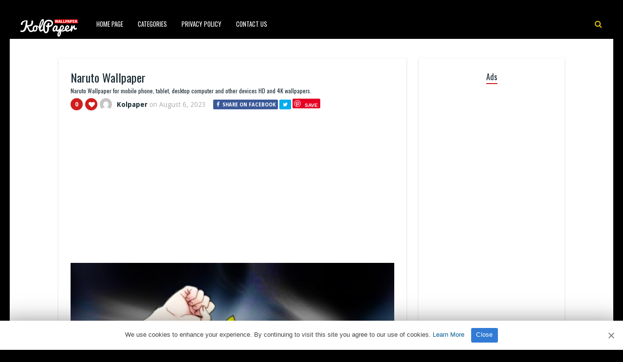

--- FILE ---
content_type: text/html; charset=UTF-8
request_url: https://www.kolpaper.com/172078/naruto-wallpaper-191/
body_size: 10881
content:
<!DOCTYPE HTML><html lang="en-US" prefix="og: https://ogp.me/ns#"><head><meta http-equiv="Content-Type" content="text/html; charset=UTF-8" /><meta name="viewport" content="width=device-width, initial-scale=1"><link rel="shortcut icon" href="https://www.kolpaper.com/favicon.png" /><link rel="apple-touch-icon" sizes="76x76" href="https://www.kolpaper.com/img/favicon-76x76.png"><link rel="apple-touch-icon" sizes="120x120" href="https://www.kolpaper.com/img/favicon-120x120.png"><link rel="apple-touch-icon" sizes="152x152" href="https://www.kolpaper.com/img/favicon-152x152.png"><link rel="apple-touch-icon" sizes="180x180" href="https://www.kolpaper.com/img/favicon-180x180.png"><link rel="icon" type="image/png" href="https://www.kolpaper.com/img/favicon-32x32.png" sizes="32x32"><link rel="icon" type="image/png" href="https://www.kolpaper.com/img/favicon-194x194.png" sizes="194x194"><link rel="icon" type="image/png" href="https://www.kolpaper.com/img/favicon-96x96.png" sizes="96x96"><link rel="icon" type="image/png" href="https://www.kolpaper.com/img/favicon-192x192.png" sizes="192x192"><link rel="icon" type="image/png" href="https://www.kolpaper.com/img/favicon-16x16.png" sizes="16x16"><meta name="msapplication-TileImage" content="https://www.kolpaper.com/img/favicon-32x32.png" /><link rel="manifest" href="/manifest.json"><link media="all" href="https://www.kolpaper.com/wp-content/cache/autoptimize/css/autoptimize_e4635e50f6d4222360b75e6b7efdcbff.css" rel="stylesheet"><title>Naruto Wallpaper - KoLPaPer - Awesome Free HD Wallpapers</title><meta name="description" content="Naruto Wallpaper for mobile phone, tablet, desktop computer and other devices. HD and 4K wallpapers."/><meta name="robots" content="index, follow, max-snippet:-1, max-video-preview:-1, max-image-preview:large"/><link rel="canonical" href="https://www.kolpaper.com/172078/naruto-wallpaper-191/" /><meta property="og:locale" content="en_US" /><meta property="og:type" content="article" /><meta property="og:title" content="Naruto Wallpaper - KoLPaPer - Awesome Free HD Wallpapers" /><meta property="og:description" content="Naruto Wallpaper for mobile phone, tablet, desktop computer and other devices. HD and 4K wallpapers." /><meta property="og:url" content="https://www.kolpaper.com/172078/naruto-wallpaper-191/" /><meta property="og:site_name" content="KoLPaPer - Awesome Free HD Wallpapers" /><meta property="article:tag" content="anime" /><meta property="article:tag" content="Hokage" /><meta property="article:tag" content="Japanese" /><meta property="article:tag" content="Manga Series" /><meta property="article:tag" content="Masashi Kishimoto" /><meta property="article:tag" content="Naruto" /><meta property="article:section" content="Others" /><meta property="og:image" content="https://www.kolpaper.com/wp-content/uploads/2023/08/naruto-wallpaper-kolpaper-7.jpg" /><meta property="og:image:secure_url" content="https://www.kolpaper.com/wp-content/uploads/2023/08/naruto-wallpaper-kolpaper-7.jpg" /><meta property="og:image:width" content="1080" /><meta property="og:image:height" content="1920" /><meta property="og:image:alt" content="Naruto Wallpaper" /><meta property="og:image:type" content="image/jpeg" /><meta property="article:published_time" content="2023-08-06T20:01:33+00:00" /><meta name="twitter:card" content="summary_large_image" /><meta name="twitter:title" content="Naruto Wallpaper - KoLPaPer - Awesome Free HD Wallpapers" /><meta name="twitter:description" content="Naruto Wallpaper for mobile phone, tablet, desktop computer and other devices. HD and 4K wallpapers." /><meta name="twitter:image" content="https://www.kolpaper.com/wp-content/uploads/2023/08/naruto-wallpaper-kolpaper-7.jpg" /><meta name="twitter:label1" content="Written by" /><meta name="twitter:data1" content="Kolpaper" /><meta name="twitter:label2" content="Time to read" /><meta name="twitter:data2" content="Less than a minute" /> <script type="application/ld+json" class="rank-math-schema">{"@context":"https://schema.org","@graph":[{"@type":["Person","Organization"],"@id":"https://www.kolpaper.com/#person","name":"Kolpaper Wallpaper","logo":{"@type":"ImageObject","@id":"https://www.kolpaper.com/#logo","url":"https://www.kolpaper.com/wp-content/uploads/2019/11/kolpaper.jpg","contentUrl":"https://www.kolpaper.com/wp-content/uploads/2019/11/kolpaper.jpg","caption":"Kolpaper Wallpaper","inLanguage":"en-US"},"image":{"@type":"ImageObject","@id":"https://www.kolpaper.com/#logo","url":"https://www.kolpaper.com/wp-content/uploads/2019/11/kolpaper.jpg","contentUrl":"https://www.kolpaper.com/wp-content/uploads/2019/11/kolpaper.jpg","caption":"Kolpaper Wallpaper","inLanguage":"en-US"}},{"@type":"WebSite","@id":"https://www.kolpaper.com/#website","url":"https://www.kolpaper.com","name":"Kolpaper Wallpaper","publisher":{"@id":"https://www.kolpaper.com/#person"},"inLanguage":"en-US"},{"@type":"ImageObject","@id":"https://www.kolpaper.com/wp-content/uploads/2023/08/naruto-wallpaper-kolpaper-7.jpg","url":"https://www.kolpaper.com/wp-content/uploads/2023/08/naruto-wallpaper-kolpaper-7.jpg","width":"1080","height":"1920","inLanguage":"en-US"},{"@type":"BreadcrumbList","@id":"https://www.kolpaper.com/172078/naruto-wallpaper-191/#breadcrumb","itemListElement":[{"@type":"ListItem","position":"1","item":{"@id":"https://www.kolpaper.com","name":"Home"}},{"@type":"ListItem","position":"2","item":{"@id":"https://www.kolpaper.com/category/others/","name":"Others"}},{"@type":"ListItem","position":"3","item":{"@id":"https://www.kolpaper.com/172078/naruto-wallpaper-191/","name":"Naruto Wallpaper"}}]},{"@type":"WebPage","@id":"https://www.kolpaper.com/172078/naruto-wallpaper-191/#webpage","url":"https://www.kolpaper.com/172078/naruto-wallpaper-191/","name":"Naruto Wallpaper - KoLPaPer - Awesome Free HD Wallpapers","datePublished":"2023-08-06T20:01:33+00:00","dateModified":"2023-08-06T20:01:33+00:00","isPartOf":{"@id":"https://www.kolpaper.com/#website"},"primaryImageOfPage":{"@id":"https://www.kolpaper.com/wp-content/uploads/2023/08/naruto-wallpaper-kolpaper-7.jpg"},"inLanguage":"en-US","breadcrumb":{"@id":"https://www.kolpaper.com/172078/naruto-wallpaper-191/#breadcrumb"}},{"@type":"Person","@id":"https://www.kolpaper.com/172078/naruto-wallpaper-191/#author","name":"Kolpaper","description":"4Kk and Full HD (High Quality) resolution images compatible with tablets, desktops and mobile phones added by Kolpaper.","image":{"@type":"ImageObject","@id":"https://secure.gravatar.com/avatar/5be1846c7c3f13aac7aa2d3cbd008d8a120a63acc95f3fdd789823a492e00899?s=96&amp;d=mm&amp;r=g","url":"https://secure.gravatar.com/avatar/5be1846c7c3f13aac7aa2d3cbd008d8a120a63acc95f3fdd789823a492e00899?s=96&amp;d=mm&amp;r=g","caption":"Kolpaper","inLanguage":"en-US"}},{"@type":"BlogPosting","headline":"Naruto Wallpaper - KoLPaPer - Awesome Free HD Wallpapers","datePublished":"2023-08-06T20:01:33+00:00","dateModified":"2023-08-06T20:01:33+00:00","articleSection":"Others","author":{"@id":"https://www.kolpaper.com/172078/naruto-wallpaper-191/#author","name":"Kolpaper"},"publisher":{"@id":"https://www.kolpaper.com/#person"},"description":"Naruto Wallpaper for mobile phone, tablet, desktop computer and other devices. HD and 4K wallpapers.","name":"Naruto Wallpaper - KoLPaPer - Awesome Free HD Wallpapers","@id":"https://www.kolpaper.com/172078/naruto-wallpaper-191/#richSnippet","isPartOf":{"@id":"https://www.kolpaper.com/172078/naruto-wallpaper-191/#webpage"},"image":{"@id":"https://www.kolpaper.com/wp-content/uploads/2023/08/naruto-wallpaper-kolpaper-7.jpg"},"inLanguage":"en-US","mainEntityOfPage":{"@id":"https://www.kolpaper.com/172078/naruto-wallpaper-191/#webpage"}}]}</script> <link rel='dns-prefetch' href='//fonts.googleapis.com' /><link rel="alternate" type="application/rss+xml" title="KoLPaPer - Awesome Free HD Wallpapers &raquo; Feed" href="https://www.kolpaper.com/feed/" /><link rel="alternate" type="application/rss+xml" title="KoLPaPer - Awesome Free HD Wallpapers &raquo; Comments Feed" href="https://www.kolpaper.com/comments/feed/" /><link rel="alternate" type="application/rss+xml" title="KoLPaPer - Awesome Free HD Wallpapers &raquo; Naruto Wallpaper Comments Feed" href="https://www.kolpaper.com/172078/naruto-wallpaper-191/feed/" /><link rel="alternate" title="oEmbed (JSON)" type="application/json+oembed" href="https://www.kolpaper.com/wp-json/oembed/1.0/embed?url=https%3A%2F%2Fwww.kolpaper.com%2F172078%2Fnaruto-wallpaper-191%2F" /><link rel="alternate" title="oEmbed (XML)" type="text/xml+oembed" href="https://www.kolpaper.com/wp-json/oembed/1.0/embed?url=https%3A%2F%2Fwww.kolpaper.com%2F172078%2Fnaruto-wallpaper-191%2F&#038;format=xml" /><style id='wp-img-auto-sizes-contain-inline-css' type='text/css'>img:is([sizes=auto i],[sizes^="auto," i]){contain-intrinsic-size:3000px 1500px}</style><style id='classic-theme-styles-inline-css' type='text/css'>/*! This file is auto-generated */
.wp-block-button__link{color:#fff;background-color:#32373c;border-radius:9999px;box-shadow:none;text-decoration:none;padding:calc(.667em + 2px) calc(1.333em + 2px);font-size:1.125em}.wp-block-file__button{background:#32373c;color:#fff;text-decoration:none}</style><link rel='stylesheet' id='paintable_wp_fonts-css' href='//fonts.googleapis.com/css?family=Droid+Sans%3A400%2C700%7COswald%3A400%2C700&#038;display=swap&#038;ver=1.0.0' type='text/css' media='all' /> <script type="text/javascript" src="https://www.kolpaper.com/wp-includes/js/jquery/jquery.min.js" id="jquery-core-js"></script> <script type="text/javascript" id="thumbs_rating_scripts-js-extra">var thumbs_rating_ajax={"ajax_url":"https://www.kolpaper.com/wp-admin/admin-ajax.php","nonce":"f52ba343de"};</script> <link rel="https://api.w.org/" href="https://www.kolpaper.com/wp-json/" /><link rel="alternate" title="JSON" type="application/json" href="https://www.kolpaper.com/wp-json/wp/v2/posts/172078" /><link rel="EditURI" type="application/rsd+xml" title="RSD" href="https://www.kolpaper.com/xmlrpc.php?rsd" /><meta name="generator" content="WordPress 6.9" /><link rel='shortlink' href='https://www.kolpaper.com/?p=172078' /><style type="text/css">html body,.logo,#searchform2 .buttonicon,#searchform2 #s,.md-content,button.md-close,.jquerycssmenu,.jquerycssmenu ul li ul,.top-social,.my-paginated-posts p a,footer,.wrap-footer,.snip1252 a:after{background-color:#000 !important}#back-top span{background-color:#d01d1d !important}a:hover,.jquerycssmenu ul li a:hover,.top-social li a:hover,#anthemes-404 h2{color:#d01d1d !important}.widget-title h3{border-bottom:2px solid #d01d1d !important}.custom-dropdown--white:before,a.btn-download{background-color:#e0bf0a !important}.jquerycssmenu ul li.current_page_item>a,.jquerycssmenu ul li.current-menu-ancestor>a,.jquerycssmenu ul li.current-menu-item>a,.jquerycssmenu ul li.current-menu-parent>a,ul.top-social li.search,.wrap-footer p a{color:#e0bf0a !important}.entry p a{color:#d01d1d !important}.entry p a{border-color:#d01d1d !important}</style> <script data-ad-client="ca-pub-6472220964894916" async src="https://pagead2.googlesyndication.com/pagead/js/adsbygoogle.js"></script>  <script type='text/javascript' src='//breedsmuteexams.com/4d/fc/4f/4dfc4f846773c67a7d9cb825efb6307c.js'></script> </head><body class="wp-singular post-template-default single single-post postid-172078 single-format-standard wp-theme-paintable-wp"><header><div class="main-menu"> <a href="https://www.kolpaper.com/"><img class="logo" src="https://www.kolpaper.com/wp-content/uploads/2019/11/logo.png" alt="KoLPaPer &#8211; Awesome Free HD Wallpapers" /></a><nav id="myjquerymenu" class="jquerycssmenu"><ul><li id="menu-item-17" class="menu-item menu-item-type-custom menu-item-object-custom menu-item-home menu-item-17"><a href="https://www.kolpaper.com/">Home Page</a></li><li id="menu-item-25" class="menu-item menu-item-type-custom menu-item-object-custom menu-item-has-children menu-item-25"><a href="#">Categories</a><ul class="sub-menu"><li id="menu-item-44" class="menu-item menu-item-type-taxonomy menu-item-object-category menu-item-44"><a href="https://www.kolpaper.com/category/3d/">3D</a></li><li id="menu-item-45" class="menu-item menu-item-type-taxonomy menu-item-object-category menu-item-45"><a href="https://www.kolpaper.com/category/abstract/">Abstract</a></li><li id="menu-item-46" class="menu-item menu-item-type-taxonomy menu-item-object-category menu-item-46"><a href="https://www.kolpaper.com/category/animals/">Animals</a></li><li id="menu-item-47" class="menu-item menu-item-type-taxonomy menu-item-object-category menu-item-47"><a href="https://www.kolpaper.com/category/anime/">Anime</a></li><li id="menu-item-48" class="menu-item menu-item-type-taxonomy menu-item-object-category menu-item-48"><a href="https://www.kolpaper.com/category/art/">Art</a></li><li id="menu-item-49" class="menu-item menu-item-type-taxonomy menu-item-object-category menu-item-49"><a href="https://www.kolpaper.com/category/cars/">Cars</a></li><li id="menu-item-50" class="menu-item menu-item-type-taxonomy menu-item-object-category menu-item-50"><a href="https://www.kolpaper.com/category/city/">City</a></li><li id="menu-item-51" class="menu-item menu-item-type-taxonomy menu-item-object-category menu-item-51"><a href="https://www.kolpaper.com/category/dark/">Dark</a></li><li id="menu-item-52" class="menu-item menu-item-type-taxonomy menu-item-object-category menu-item-52"><a href="https://www.kolpaper.com/category/fantasy/">Fantasy</a></li><li id="menu-item-54" class="menu-item menu-item-type-taxonomy menu-item-object-category menu-item-54"><a href="https://www.kolpaper.com/category/flowers/">Flowers</a></li><li id="menu-item-55" class="menu-item menu-item-type-taxonomy menu-item-object-category menu-item-55"><a href="https://www.kolpaper.com/category/food/">Food</a></li><li id="menu-item-56" class="menu-item menu-item-type-taxonomy menu-item-object-category menu-item-56"><a href="https://www.kolpaper.com/category/games/">Games</a></li><li id="menu-item-57" class="menu-item menu-item-type-taxonomy menu-item-object-category menu-item-57"><a href="https://www.kolpaper.com/category/holidays/">Holidays</a></li><li id="menu-item-58" class="menu-item menu-item-type-taxonomy menu-item-object-category menu-item-58"><a href="https://www.kolpaper.com/category/love/">Love</a></li><li id="menu-item-62" class="menu-item menu-item-type-taxonomy menu-item-object-category menu-item-62"><a href="https://www.kolpaper.com/category/movies/">Movies</a></li><li id="menu-item-63" class="menu-item menu-item-type-taxonomy menu-item-object-category menu-item-63"><a href="https://www.kolpaper.com/category/music/">Music</a></li><li id="menu-item-64" class="menu-item menu-item-type-taxonomy menu-item-object-category menu-item-64"><a href="https://www.kolpaper.com/category/nature/">Nature</a></li><li id="menu-item-66" class="menu-item menu-item-type-taxonomy menu-item-object-category current-post-ancestor current-menu-parent current-post-parent menu-item-66"><a href="https://www.kolpaper.com/category/others/">Others</a></li><li id="menu-item-67" class="menu-item menu-item-type-taxonomy menu-item-object-category menu-item-67"><a href="https://www.kolpaper.com/category/space/">Space</a></li><li id="menu-item-68" class="menu-item menu-item-type-taxonomy menu-item-object-category menu-item-68"><a href="https://www.kolpaper.com/category/sport/">Sport</a></li><li id="menu-item-69" class="menu-item menu-item-type-taxonomy menu-item-object-category menu-item-69"><a href="https://www.kolpaper.com/category/technologies/">Technologies</a></li><li id="menu-item-70" class="menu-item menu-item-type-taxonomy menu-item-object-category menu-item-70"><a href="https://www.kolpaper.com/category/textures/">Textures</a></li><li id="menu-item-71" class="menu-item menu-item-type-taxonomy menu-item-object-category menu-item-71"><a href="https://www.kolpaper.com/category/tv-series/">TV Series</a></li></ul></li><li id="menu-item-587" class="menu-item menu-item-type-post_type menu-item-object-page menu-item-privacy-policy menu-item-587"><a rel="privacy-policy" href="https://www.kolpaper.com/privacy-policy/">Privacy Policy</a></li><li id="menu-item-32" class="menu-item menu-item-type-post_type menu-item-object-page menu-item-32"><a href="https://www.kolpaper.com/contact-us/">Contact Us</a></li></ul></nav><ul class="top-social"><li class="md-trigger search" data-modal="modal-7"><i class="fa fa-search"></i></li></ul></div></header><div class="md-modal md-effect-7" id="modal-7"><div class="md-content"><div> <button class="md-close"><i class="fa fa-times"></i></button><form id="searchform2" class="header-search" method="get" action="https://www.kolpaper.com/"> <input placeholder="Search ..." type="text" name="s" id="s" /> <input type="submit" value="Search" class="buttonicon" /></form><div class="clear"></div></div></div></div><div class="wrap-container-full"><div class="wrap-fullwidth"><div class="single-content"><article><div class="post post-172078 type-post status-publish format-standard has-post-thumbnail hentry category-others tag-anime tag-hokage tag-japanese tag-manga-series tag-masashi-kishimoto tag-naruto" id="post-172078"><section class="article-top"><h1 class="article-title entry-title">Naruto Wallpaper</h1><h2 class="article-desc">Naruto Wallpaper for mobile phone, tablet, desktop computer and other devices HD and 4K wallpapers.</h2><div class="meta-and-buttons"><div  class="thumbs-rating-container" id="thumbs-rating-0" data-content-id="0"><div class="circle-nr">0</div><div class="circle-like"><span class="thumbs-rating-up" onclick="thumbs_rating_vote(0, 1);"><i class="fa fa-heart fa-spin-hover"></i></span></div> <span class="thumbs-rating-already-voted" data-text="You already voted!"></span></div><ul class="meta-entry-top"><li><a href="https://www.kolpaper.com/author/image/"><img alt='' src='https://secure.gravatar.com/avatar/5be1846c7c3f13aac7aa2d3cbd008d8a120a63acc95f3fdd789823a492e00899?s=25&#038;d=mm&#038;r=g' srcset='https://secure.gravatar.com/avatar/5be1846c7c3f13aac7aa2d3cbd008d8a120a63acc95f3fdd789823a492e00899?s=50&#038;d=mm&#038;r=g 2x' class='avatar avatar-25 photo' height='25' width='25' decoding='async'/></a><li class="vcard author"><span class="fn"><a href="https://www.kolpaper.com/author/image/" title="Posts by Kolpaper" rel="author">Kolpaper</a></span> on <span class="updated">August 6, 2023</span></li><li><ul class="single-share"><li><a class="fbbutton" target="_blank" href="https://www.facebook.com/sharer/sharer.php?u=https://www.kolpaper.com/172078/naruto-wallpaper-191/" onClick="javascript:window.open(this.href, '', 'menubar=no,toolbar=no,resizable=yes,scrollbars=yes,height=400,width=700');return false;"><i class="fa fa-facebook" aria-hidden="true"></i> <span>Share on Facebook</span></a></li><li><a class="twbutton" target="_blank" href="https://twitter.com/intent/tweet?text=Naruto Wallpaper%20-%20https://www.kolpaper.com/172078/naruto-wallpaper-191/" onClick="javascript:window.open(this.href, '', 'menubar=no,toolbar=no,resizable=yes,scrollbars=yes,height=400,width=700');return false;"><i class="fa fa-twitter"></i></a></li><li><a class="pinbutton" target="_blank" href="https://pinterest.com/pin/create/button/?url=https://www.kolpaper.com/172078/naruto-wallpaper-191/&amp;media=https://www.kolpaper.com/wp-content/uploads/2023/08/naruto-wallpaper-kolpaper-7.jpg&amp;description=Naruto Wallpaper" onClick="javascript:window.open(this.href, '', 'menubar=no,toolbar=no,resizable=yes,scrollbars=yes,height=400,width=700');return false;"><i class="fa fa-pinterest"></i></a></li><li><a class="googlebutton" target="_blank" href="https://plus.google.com/share?url=https://www.kolpaper.com/172078/naruto-wallpaper-191/" onClick="javascript:window.open(this.href, '', 'menubar=no,toolbar=no,resizable=yes,scrollbars=yes,height=400,width=700');return false;"><i class="fa fa-google-plus" aria-hidden="true"></i></a></li></ul></li></ul><div class="clear"></div></div><div style="margin-top: 50px;text-align:center;margin-bottom:10px"> <ins class="adsbygoogle"
style="display:block; text-align:center;"
data-ad-layout="in-article"
data-ad-format="fluid"
data-ad-client="ca-pub-6472220964894916"
data-ad-slot="1913161674"></ins> <script>(adsbygoogle=window.adsbygoogle||[]).push({});</script> </div><center><img width="1080" height="1920" src="https://www.kolpaper.com/wp-content/uploads/2023/08/naruto-wallpaper-kolpaper-7.jpg" class="attachment-full size-full wp-post-image" alt="Naruto Wallpaper 1" decoding="async" fetchpriority="high" srcset="https://www.kolpaper.com/wp-content/uploads/2023/08/naruto-wallpaper-kolpaper-7.jpg 1080w, https://www.kolpaper.com/wp-content/uploads/2023/08/naruto-wallpaper-kolpaper-7-200x356.jpg 200w" sizes="(max-width: 1080px) 100vw, 1080px" title="Naruto Wallpaper 1"></center><div class="clear spadding-b"></div><section class="download-button"><h2>Free, full hd and high quality wallpapers and backgrounds.<h2><h3>To download the best wallpapers and backgrounds for your all devices.</h3><div class="select" id="select"> <select id="phoneselect" name="phonecoose"><option value="0">Choose Your Phone</option><option value="Android">Android</option><option value="iphone">iPhone</option> </select></div> <script>document.getElementById('phoneselect').addEventListener('change',function(){var style=this.value!=0?'block':'none';document.getElementById('downstart').style.display=style;var style=this.value==0?'block':'none';document.getElementById('select').style.display=style;var downloadButton=document.getElementById('downcd');var counter=5;var newElement=document.createElement("div");newElement.innerHTML="<p>Loading <b>5</b> seconds.</p>";var id;downloadButton.parentNode.replaceChild(newElement,downloadButton);id=setInterval(function(){counter--;if(counter<0){newElement.parentNode.replaceChild(downloadButton,newElement);clearInterval(id);}else{newElement.innerHTML="<p>Loading <b>"+counter.toString()+"</b> seconds.</p>";}},1000);});</script> <div id="downstart"><a href="https://www.kolpaper.com/wp-content/uploads/2023/08/naruto-wallpaper-kolpaper-7.jpg" class="btn-download" id="downcd" download>Download Image</a></div> <ins class="adsbygoogle"
style="display:block"
data-ad-client="ca-pub-6472220964894916"
data-ad-slot="3862997236"
data-ad-format="auto"
data-full-width-responsive="true"></ins> <script>(adsbygoogle=window.adsbygoogle||[]).push({});</script> </section></section><section class="article-middle"><div class="entry"><h2><strong>Naruto</strong></h2><p>Naruto is a Japanese manga series written and illustrated by Masashi Kishimoto.</p><p><a title="Naruto" href="https://en.wikipedia.org/wiki/Naruto" target="_blank" rel="noopener">https://en.wikipedia.org/wiki/Naruto</a></p><div class="clear"></div><div class="tags-cats"><div class="ct-size"><i class="fa fa-camera" aria-hidden="true"></i><a href="https://www.kolpaper.com/category/others/" rel="category tag">Others</a></div><div class="clear"></div><div class="ct-size"><i class="fa fa-tags" aria-hidden="true"></i><a href="https://www.kolpaper.com/tag/anime/" rel="tag">anime</a><i class="fa fa-tags" aria-hidden="true"></i><a href="https://www.kolpaper.com/tag/hokage/" rel="tag">Hokage</a><i class="fa fa-tags" aria-hidden="true"></i><a href="https://www.kolpaper.com/tag/japanese/" rel="tag">Japanese</a><i class="fa fa-tags" aria-hidden="true"></i><a href="https://www.kolpaper.com/tag/manga-series/" rel="tag">Manga Series</a><i class="fa fa-tags" aria-hidden="true"></i><a href="https://www.kolpaper.com/tag/masashi-kishimoto/" rel="tag">Masashi Kishimoto</a><i class="fa fa-tags" aria-hidden="true"></i><a href="https://www.kolpaper.com/tag/naruto/" rel="tag">Naruto</a></div><div class="clear"></div></div></div><div class="clear"></div></section></div></article><section class="middle-related"><hr><ul id="infinite-articles" class="modern-grid js-masonry"><li class="ms-item post-192849 post type-post status-publish format-standard has-post-thumbnail hentry category-others tag-bo-nix tag-broncos tag-denver-broncos tag-nfl" id="post-192849"><figure id="zoomIn" class="snip1252 column"> <img width="200" height="356" src="https://www.kolpaper.com/wp-content/uploads/2026/01/Bo-Nix-Wallpaper-14-200x356.jpg" class="attachment-paintable_wp_thumbnail-blog-grid size-paintable_wp_thumbnail-blog-grid wp-post-image" alt="Bo Nix Wallpaper 2" title="Bo Nix Wallpaper 2" decoding="async" loading="lazy" srcset="https://www.kolpaper.com/wp-content/uploads/2026/01/Bo-Nix-Wallpaper-14-200x356.jpg 200w, https://www.kolpaper.com/wp-content/uploads/2026/01/Bo-Nix-Wallpaper-14-169x300.jpg 169w, https://www.kolpaper.com/wp-content/uploads/2026/01/Bo-Nix-Wallpaper-14-576x1024.jpg 576w, https://www.kolpaper.com/wp-content/uploads/2026/01/Bo-Nix-Wallpaper-14-768x1365.jpg 768w, https://www.kolpaper.com/wp-content/uploads/2026/01/Bo-Nix-Wallpaper-14-864x1536.jpg 864w, https://www.kolpaper.com/wp-content/uploads/2026/01/Bo-Nix-Wallpaper-14-715x1271.jpg 715w, https://www.kolpaper.com/wp-content/uploads/2026/01/Bo-Nix-Wallpaper-14.jpg 1080w" sizes="auto, (max-width: 200px) 100vw, 200px"> <a href="https://www.kolpaper.com/192849/bo-nix-wallpaper-14/"></a><div class="row"><div  class="thumbs-rating-container" id="thumbs-rating-0" data-content-id="0"><div class="circle-nr">0</div><div class="circle-like"><span class="thumbs-rating-up" onclick="thumbs_rating_vote(0, 1);"><i class="fa fa-heart fa-spin-hover"></i></span></div> <span class="thumbs-rating-already-voted" data-text="You already voted!"></span></div></div></figure><div class="modern-grid-content"><h2><a href="https://www.kolpaper.com/192849/bo-nix-wallpaper-14/">Bo Nix Wallpaper</a></h2><div class="time-ago"><span>2 days </span> ago</div><div class="clear"></div></div></li><li class="ms-item post-192848 post type-post status-publish format-standard has-post-thumbnail hentry category-others tag-bo-nix tag-broncos tag-denver-broncos tag-nfl" id="post-192848"><figure id="zoomIn" class="snip1252 column"> <img width="200" height="356" src="https://www.kolpaper.com/wp-content/uploads/2026/01/Bo-Nix-Wallpaper-13-200x356.jpg" class="attachment-paintable_wp_thumbnail-blog-grid size-paintable_wp_thumbnail-blog-grid wp-post-image" alt="Bo Nix Wallpaper 3" title="Bo Nix Wallpaper 3" decoding="async" loading="lazy" srcset="https://www.kolpaper.com/wp-content/uploads/2026/01/Bo-Nix-Wallpaper-13-200x356.jpg 200w, https://www.kolpaper.com/wp-content/uploads/2026/01/Bo-Nix-Wallpaper-13-169x300.jpg 169w, https://www.kolpaper.com/wp-content/uploads/2026/01/Bo-Nix-Wallpaper-13-576x1024.jpg 576w, https://www.kolpaper.com/wp-content/uploads/2026/01/Bo-Nix-Wallpaper-13-768x1365.jpg 768w, https://www.kolpaper.com/wp-content/uploads/2026/01/Bo-Nix-Wallpaper-13-864x1536.jpg 864w, https://www.kolpaper.com/wp-content/uploads/2026/01/Bo-Nix-Wallpaper-13-715x1271.jpg 715w, https://www.kolpaper.com/wp-content/uploads/2026/01/Bo-Nix-Wallpaper-13.jpg 1080w" sizes="auto, (max-width: 200px) 100vw, 200px"> <a href="https://www.kolpaper.com/192848/bo-nix-wallpaper-13/"></a><div class="row"><div  class="thumbs-rating-container" id="thumbs-rating-0" data-content-id="0"><div class="circle-nr">0</div><div class="circle-like"><span class="thumbs-rating-up" onclick="thumbs_rating_vote(0, 1);"><i class="fa fa-heart fa-spin-hover"></i></span></div> <span class="thumbs-rating-already-voted" data-text="You already voted!"></span></div></div></figure><div class="modern-grid-content"><h2><a href="https://www.kolpaper.com/192848/bo-nix-wallpaper-13/">Bo Nix Wallpaper</a></h2><div class="time-ago"><span>2 days </span> ago</div><div class="clear"></div></div></li><li class="ms-item post-192847 post type-post status-publish format-standard has-post-thumbnail hentry category-others tag-bo-nix tag-broncos tag-denver-broncos tag-nfl" id="post-192847"><figure id="zoomIn" class="snip1252 column"> <img width="200" height="433" src="https://www.kolpaper.com/wp-content/uploads/2026/01/Bo-Nix-Wallpaper-12-200x433.jpg" class="attachment-paintable_wp_thumbnail-blog-grid size-paintable_wp_thumbnail-blog-grid wp-post-image" alt="Bo Nix Wallpaper 4" title="Bo Nix Wallpaper 4" decoding="async" loading="lazy" srcset="https://www.kolpaper.com/wp-content/uploads/2026/01/Bo-Nix-Wallpaper-12-200x433.jpg 200w, https://www.kolpaper.com/wp-content/uploads/2026/01/Bo-Nix-Wallpaper-12-139x300.jpg 139w, https://www.kolpaper.com/wp-content/uploads/2026/01/Bo-Nix-Wallpaper-12-473x1024.jpg 473w, https://www.kolpaper.com/wp-content/uploads/2026/01/Bo-Nix-Wallpaper-12-768x1662.jpg 768w, https://www.kolpaper.com/wp-content/uploads/2026/01/Bo-Nix-Wallpaper-12-710x1536.jpg 710w, https://www.kolpaper.com/wp-content/uploads/2026/01/Bo-Nix-Wallpaper-12-946x2048.jpg 946w, https://www.kolpaper.com/wp-content/uploads/2026/01/Bo-Nix-Wallpaper-12-715x1547.jpg 715w, https://www.kolpaper.com/wp-content/uploads/2026/01/Bo-Nix-Wallpaper-12.jpg 1242w" sizes="auto, (max-width: 200px) 100vw, 200px"> <a href="https://www.kolpaper.com/192847/bo-nix-wallpaper-12/"></a><div class="row"><div  class="thumbs-rating-container" id="thumbs-rating-0" data-content-id="0"><div class="circle-nr">0</div><div class="circle-like"><span class="thumbs-rating-up" onclick="thumbs_rating_vote(0, 1);"><i class="fa fa-heart fa-spin-hover"></i></span></div> <span class="thumbs-rating-already-voted" data-text="You already voted!"></span></div></div></figure><div class="modern-grid-content"><h2><a href="https://www.kolpaper.com/192847/bo-nix-wallpaper-12/">Bo Nix Wallpaper</a></h2><div class="time-ago"><span>2 days </span> ago</div><div class="clear"></div></div></li><li class="ms-item post-192846 post type-post status-publish format-standard has-post-thumbnail hentry category-others tag-bo-nix tag-broncos tag-denver-broncos tag-nfl" id="post-192846"><figure id="zoomIn" class="snip1252 column"> <img width="200" height="433" src="https://www.kolpaper.com/wp-content/uploads/2026/01/Bo-Nix-Wallpaper-11-200x433.jpg" class="attachment-paintable_wp_thumbnail-blog-grid size-paintable_wp_thumbnail-blog-grid wp-post-image" alt="Bo Nix Wallpaper 5" title="Bo Nix Wallpaper 5" decoding="async" loading="lazy" srcset="https://www.kolpaper.com/wp-content/uploads/2026/01/Bo-Nix-Wallpaper-11-200x433.jpg 200w, https://www.kolpaper.com/wp-content/uploads/2026/01/Bo-Nix-Wallpaper-11-139x300.jpg 139w, https://www.kolpaper.com/wp-content/uploads/2026/01/Bo-Nix-Wallpaper-11-473x1024.jpg 473w, https://www.kolpaper.com/wp-content/uploads/2026/01/Bo-Nix-Wallpaper-11-768x1662.jpg 768w, https://www.kolpaper.com/wp-content/uploads/2026/01/Bo-Nix-Wallpaper-11-710x1536.jpg 710w, https://www.kolpaper.com/wp-content/uploads/2026/01/Bo-Nix-Wallpaper-11-946x2048.jpg 946w, https://www.kolpaper.com/wp-content/uploads/2026/01/Bo-Nix-Wallpaper-11-715x1547.jpg 715w, https://www.kolpaper.com/wp-content/uploads/2026/01/Bo-Nix-Wallpaper-11.jpg 1242w" sizes="auto, (max-width: 200px) 100vw, 200px"> <a href="https://www.kolpaper.com/192846/bo-nix-wallpaper-11/"></a><div class="row"><div  class="thumbs-rating-container" id="thumbs-rating-0" data-content-id="0"><div class="circle-nr">0</div><div class="circle-like"><span class="thumbs-rating-up" onclick="thumbs_rating_vote(0, 1);"><i class="fa fa-heart fa-spin-hover"></i></span></div> <span class="thumbs-rating-already-voted" data-text="You already voted!"></span></div></div></figure><div class="modern-grid-content"><h2><a href="https://www.kolpaper.com/192846/bo-nix-wallpaper-11/">Bo Nix Wallpaper</a></h2><div class="time-ago"><span>2 days </span> ago</div><div class="clear"></div></div></li><li class="ms-item post-192845 post type-post status-publish format-standard has-post-thumbnail hentry category-others tag-bo-nix tag-broncos tag-denver-broncos tag-nfl" id="post-192845"><figure id="zoomIn" class="snip1252 column"> <img width="200" height="356" src="https://www.kolpaper.com/wp-content/uploads/2026/01/Bo-Nix-Wallpaper-10-200x356.jpg" class="attachment-paintable_wp_thumbnail-blog-grid size-paintable_wp_thumbnail-blog-grid wp-post-image" alt="Bo Nix Wallpaper 6" title="Bo Nix Wallpaper 6" decoding="async" loading="lazy" srcset="https://www.kolpaper.com/wp-content/uploads/2026/01/Bo-Nix-Wallpaper-10-200x356.jpg 200w, https://www.kolpaper.com/wp-content/uploads/2026/01/Bo-Nix-Wallpaper-10-169x300.jpg 169w, https://www.kolpaper.com/wp-content/uploads/2026/01/Bo-Nix-Wallpaper-10-576x1024.jpg 576w, https://www.kolpaper.com/wp-content/uploads/2026/01/Bo-Nix-Wallpaper-10-768x1365.jpg 768w, https://www.kolpaper.com/wp-content/uploads/2026/01/Bo-Nix-Wallpaper-10-864x1536.jpg 864w, https://www.kolpaper.com/wp-content/uploads/2026/01/Bo-Nix-Wallpaper-10-715x1271.jpg 715w, https://www.kolpaper.com/wp-content/uploads/2026/01/Bo-Nix-Wallpaper-10.jpg 1080w" sizes="auto, (max-width: 200px) 100vw, 200px"> <a href="https://www.kolpaper.com/192845/bo-nix-wallpaper-10/"></a><div class="row"><div  class="thumbs-rating-container" id="thumbs-rating-0" data-content-id="0"><div class="circle-nr">0</div><div class="circle-like"><span class="thumbs-rating-up" onclick="thumbs_rating_vote(0, 1);"><i class="fa fa-heart fa-spin-hover"></i></span></div> <span class="thumbs-rating-already-voted" data-text="You already voted!"></span></div></div></figure><div class="modern-grid-content"><h2><a href="https://www.kolpaper.com/192845/bo-nix-wallpaper-10/">Bo Nix Wallpaper</a></h2><div class="time-ago"><span>2 days </span> ago</div><div class="clear"></div></div></li><li class="ms-item post-192844 post type-post status-publish format-standard has-post-thumbnail hentry category-others tag-bo-nix tag-broncos tag-denver-broncos tag-nfl" id="post-192844"><figure id="zoomIn" class="snip1252 column"> <img width="200" height="409" src="https://www.kolpaper.com/wp-content/uploads/2026/01/Bo-Nix-Wallpaper-9-200x409.png" class="attachment-paintable_wp_thumbnail-blog-grid size-paintable_wp_thumbnail-blog-grid wp-post-image" alt="Bo Nix Wallpaper 7" title="Bo Nix Wallpaper 7" decoding="async" loading="lazy" srcset="https://www.kolpaper.com/wp-content/uploads/2026/01/Bo-Nix-Wallpaper-9-200x409.png 200w, https://www.kolpaper.com/wp-content/uploads/2026/01/Bo-Nix-Wallpaper-9-147x300.png 147w, https://www.kolpaper.com/wp-content/uploads/2026/01/Bo-Nix-Wallpaper-9-501x1024.png 501w, https://www.kolpaper.com/wp-content/uploads/2026/01/Bo-Nix-Wallpaper-9-768x1569.png 768w, https://www.kolpaper.com/wp-content/uploads/2026/01/Bo-Nix-Wallpaper-9-752x1536.png 752w, https://www.kolpaper.com/wp-content/uploads/2026/01/Bo-Nix-Wallpaper-9-1003x2048.png 1003w, https://www.kolpaper.com/wp-content/uploads/2026/01/Bo-Nix-Wallpaper-9-715x1461.png 715w, https://www.kolpaper.com/wp-content/uploads/2026/01/Bo-Nix-Wallpaper-9.png 1449w" sizes="auto, (max-width: 200px) 100vw, 200px"> <a href="https://www.kolpaper.com/192844/bo-nix-wallpaper-9/"></a><div class="row"><div  class="thumbs-rating-container" id="thumbs-rating-0" data-content-id="0"><div class="circle-nr">0</div><div class="circle-like"><span class="thumbs-rating-up" onclick="thumbs_rating_vote(0, 1);"><i class="fa fa-heart fa-spin-hover"></i></span></div> <span class="thumbs-rating-already-voted" data-text="You already voted!"></span></div></div></figure><div class="modern-grid-content"><h2><a href="https://www.kolpaper.com/192844/bo-nix-wallpaper-9/">Bo Nix Wallpaper</a></h2><div class="time-ago"><span>2 days </span> ago</div><div class="clear"></div></div></li><li class="ms-item post-192843 post type-post status-publish format-standard has-post-thumbnail hentry category-others tag-bo-nix tag-broncos tag-denver-broncos tag-nfl" id="post-192843"><figure id="zoomIn" class="snip1252 column"> <img width="200" height="433" src="https://www.kolpaper.com/wp-content/uploads/2026/01/Bo-Nix-Wallpaper-8-200x433.jpg" class="attachment-paintable_wp_thumbnail-blog-grid size-paintable_wp_thumbnail-blog-grid wp-post-image" alt="Bo Nix Wallpaper 8" title="Bo Nix Wallpaper 8" decoding="async" loading="lazy" srcset="https://www.kolpaper.com/wp-content/uploads/2026/01/Bo-Nix-Wallpaper-8-200x433.jpg 200w, https://www.kolpaper.com/wp-content/uploads/2026/01/Bo-Nix-Wallpaper-8-139x300.jpg 139w, https://www.kolpaper.com/wp-content/uploads/2026/01/Bo-Nix-Wallpaper-8-473x1024.jpg 473w, https://www.kolpaper.com/wp-content/uploads/2026/01/Bo-Nix-Wallpaper-8-768x1662.jpg 768w, https://www.kolpaper.com/wp-content/uploads/2026/01/Bo-Nix-Wallpaper-8-710x1536.jpg 710w, https://www.kolpaper.com/wp-content/uploads/2026/01/Bo-Nix-Wallpaper-8-946x2048.jpg 946w, https://www.kolpaper.com/wp-content/uploads/2026/01/Bo-Nix-Wallpaper-8-715x1547.jpg 715w, https://www.kolpaper.com/wp-content/uploads/2026/01/Bo-Nix-Wallpaper-8.jpg 1242w" sizes="auto, (max-width: 200px) 100vw, 200px"> <a href="https://www.kolpaper.com/192843/bo-nix-wallpaper-8/"></a><div class="row"><div  class="thumbs-rating-container" id="thumbs-rating-0" data-content-id="0"><div class="circle-nr">0</div><div class="circle-like"><span class="thumbs-rating-up" onclick="thumbs_rating_vote(0, 1);"><i class="fa fa-heart fa-spin-hover"></i></span></div> <span class="thumbs-rating-already-voted" data-text="You already voted!"></span></div></div></figure><div class="modern-grid-content"><h2><a href="https://www.kolpaper.com/192843/bo-nix-wallpaper-8/">Bo Nix Wallpaper</a></h2><div class="time-ago"><span>2 days </span> ago</div><div class="clear"></div></div></li><li class="ms-item post-192842 post type-post status-publish format-standard has-post-thumbnail hentry category-others tag-bo-nix tag-broncos tag-denver-broncos tag-nfl" id="post-192842"><figure id="zoomIn" class="snip1252 column"> <img width="200" height="400" src="https://www.kolpaper.com/wp-content/uploads/2026/01/Bo-Nix-Wallpaper-7-200x400.jpg" class="attachment-paintable_wp_thumbnail-blog-grid size-paintable_wp_thumbnail-blog-grid wp-post-image" alt="Bo Nix Wallpaper 9" title="Bo Nix Wallpaper 9" decoding="async" loading="lazy" srcset="https://www.kolpaper.com/wp-content/uploads/2026/01/Bo-Nix-Wallpaper-7-200x400.jpg 200w, https://www.kolpaper.com/wp-content/uploads/2026/01/Bo-Nix-Wallpaper-7-150x300.jpg 150w, https://www.kolpaper.com/wp-content/uploads/2026/01/Bo-Nix-Wallpaper-7-512x1024.jpg 512w, https://www.kolpaper.com/wp-content/uploads/2026/01/Bo-Nix-Wallpaper-7-768x1536.jpg 768w, https://www.kolpaper.com/wp-content/uploads/2026/01/Bo-Nix-Wallpaper-7-1024x2048.jpg 1024w, https://www.kolpaper.com/wp-content/uploads/2026/01/Bo-Nix-Wallpaper-7-715x1430.jpg 715w, https://www.kolpaper.com/wp-content/uploads/2026/01/Bo-Nix-Wallpaper-7.jpg 1080w" sizes="auto, (max-width: 200px) 100vw, 200px"> <a href="https://www.kolpaper.com/192842/bo-nix-wallpaper-7/"></a><div class="row"><div  class="thumbs-rating-container" id="thumbs-rating-0" data-content-id="0"><div class="circle-nr">0</div><div class="circle-like"><span class="thumbs-rating-up" onclick="thumbs_rating_vote(0, 1);"><i class="fa fa-heart fa-spin-hover"></i></span></div> <span class="thumbs-rating-already-voted" data-text="You already voted!"></span></div></div></figure><div class="modern-grid-content"><h2><a href="https://www.kolpaper.com/192842/bo-nix-wallpaper-7/">Bo Nix Wallpaper</a></h2><div class="time-ago"><span>2 days </span> ago</div><div class="clear"></div></div></li><li class="ms-item post-192841 post type-post status-publish format-standard has-post-thumbnail hentry category-others tag-bo-nix tag-broncos tag-denver-broncos tag-nfl" id="post-192841"><figure id="zoomIn" class="snip1252 column"> <img width="200" height="433" src="https://www.kolpaper.com/wp-content/uploads/2026/01/Bo-Nix-Wallpaper-6-200x433.jpg" class="attachment-paintable_wp_thumbnail-blog-grid size-paintable_wp_thumbnail-blog-grid wp-post-image" alt="Bo Nix Wallpaper 10" title="Bo Nix Wallpaper 10" decoding="async" loading="lazy" srcset="https://www.kolpaper.com/wp-content/uploads/2026/01/Bo-Nix-Wallpaper-6-200x433.jpg 200w, https://www.kolpaper.com/wp-content/uploads/2026/01/Bo-Nix-Wallpaper-6-139x300.jpg 139w, https://www.kolpaper.com/wp-content/uploads/2026/01/Bo-Nix-Wallpaper-6-473x1024.jpg 473w, https://www.kolpaper.com/wp-content/uploads/2026/01/Bo-Nix-Wallpaper-6-768x1662.jpg 768w, https://www.kolpaper.com/wp-content/uploads/2026/01/Bo-Nix-Wallpaper-6-710x1536.jpg 710w, https://www.kolpaper.com/wp-content/uploads/2026/01/Bo-Nix-Wallpaper-6-946x2048.jpg 946w, https://www.kolpaper.com/wp-content/uploads/2026/01/Bo-Nix-Wallpaper-6-715x1547.jpg 715w, https://www.kolpaper.com/wp-content/uploads/2026/01/Bo-Nix-Wallpaper-6.jpg 1242w" sizes="auto, (max-width: 200px) 100vw, 200px"> <a href="https://www.kolpaper.com/192841/bo-nix-wallpaper-6/"></a><div class="row"><div  class="thumbs-rating-container" id="thumbs-rating-0" data-content-id="0"><div class="circle-nr">0</div><div class="circle-like"><span class="thumbs-rating-up" onclick="thumbs_rating_vote(0, 1);"><i class="fa fa-heart fa-spin-hover"></i></span></div> <span class="thumbs-rating-already-voted" data-text="You already voted!"></span></div></div></figure><div class="modern-grid-content"><h2><a href="https://www.kolpaper.com/192841/bo-nix-wallpaper-6/">Bo Nix Wallpaper</a></h2><div class="time-ago"><span>2 days </span> ago</div><div class="clear"></div></div></li><li class="ms-item post-192840 post type-post status-publish format-standard has-post-thumbnail hentry category-others tag-bo-nix tag-broncos tag-denver-broncos tag-nfl" id="post-192840"><figure id="zoomIn" class="snip1252 column"> <img width="200" height="356" src="https://www.kolpaper.com/wp-content/uploads/2026/01/Bo-Nix-Wallpaper-5-200x356.jpg" class="attachment-paintable_wp_thumbnail-blog-grid size-paintable_wp_thumbnail-blog-grid wp-post-image" alt="Bo Nix Wallpaper 11" title="Bo Nix Wallpaper 11" decoding="async" loading="lazy" srcset="https://www.kolpaper.com/wp-content/uploads/2026/01/Bo-Nix-Wallpaper-5-200x356.jpg 200w, https://www.kolpaper.com/wp-content/uploads/2026/01/Bo-Nix-Wallpaper-5-169x300.jpg 169w, https://www.kolpaper.com/wp-content/uploads/2026/01/Bo-Nix-Wallpaper-5-576x1024.jpg 576w, https://www.kolpaper.com/wp-content/uploads/2026/01/Bo-Nix-Wallpaper-5-768x1365.jpg 768w, https://www.kolpaper.com/wp-content/uploads/2026/01/Bo-Nix-Wallpaper-5-864x1536.jpg 864w, https://www.kolpaper.com/wp-content/uploads/2026/01/Bo-Nix-Wallpaper-5-715x1271.jpg 715w, https://www.kolpaper.com/wp-content/uploads/2026/01/Bo-Nix-Wallpaper-5.jpg 1080w" sizes="auto, (max-width: 200px) 100vw, 200px"> <a href="https://www.kolpaper.com/192840/bo-nix-wallpaper-5/"></a><div class="row"><div  class="thumbs-rating-container" id="thumbs-rating-0" data-content-id="0"><div class="circle-nr">0</div><div class="circle-like"><span class="thumbs-rating-up" onclick="thumbs_rating_vote(0, 1);"><i class="fa fa-heart fa-spin-hover"></i></span></div> <span class="thumbs-rating-already-voted" data-text="You already voted!"></span></div></div></figure><div class="modern-grid-content"><h2><a href="https://www.kolpaper.com/192840/bo-nix-wallpaper-5/">Bo Nix Wallpaper</a></h2><div class="time-ago"><span>2 days </span> ago</div><div class="clear"></div></div></li></ul><div class="clear"></div></section><section class="article-bottom"><div id="comments" class="comments"><div class="clear"></div><div id="respond" class="comment-respond"><h3 id="reply-title" class="comment-reply-title">Leave a Reply <small><a rel="nofollow" id="cancel-comment-reply-link" href="/172078/naruto-wallpaper-191/#respond" style="display:none;">Cancel reply</a></small></h3><form action="https://www.kolpaper.com/wp-comments-post.php" method="post" id="commentform" class="comment-form"><p class="comment-notes"><span id="email-notes">Your email address will not be published.</span> <span class="required-field-message">Required fields are marked <span class="required">*</span></span></p><p class="comment-form-comment"><label for="comment">Comment <span class="required">*</span></label><textarea id="comment" name="comment" cols="45" rows="8" maxlength="65525" required="required"></textarea></p><p class="comment-form-author"><label for="author">Name <span class="required">*</span></label> <input id="author" name="author" type="text" value="" size="30" maxlength="245" autocomplete="name" required="required" /></p><p class="comment-form-email"><label for="email">Email <span class="required">*</span></label> <input id="email" name="email" type="text" value="" size="30" maxlength="100" aria-describedby="email-notes" autocomplete="email" required="required" /></p><p class="comment-form-url"><label for="url">Website</label> <input id="url" name="url" type="text" value="" size="30" maxlength="200" autocomplete="url" /></p><p class="comment-form-cookies-consent"><input id="wp-comment-cookies-consent" name="wp-comment-cookies-consent" type="checkbox" value="yes" /> <label for="wp-comment-cookies-consent">Save my name, email, and website in this browser for the next time I comment.</label></p><p class="form-submit"><input name="submit" type="submit" id="submit" class="submit" value="Post Comment" /> <input type='hidden' name='comment_post_ID' value='172078' id='comment_post_ID' /> <input type='hidden' name='comment_parent' id='comment_parent' value='0' /></p><p style="display: none;"><input type="hidden" id="akismet_comment_nonce" name="akismet_comment_nonce" value="fb567d24e2" /></p><p style="display: none !important;" class="akismet-fields-container" data-prefix="ak_"><label>&#916;<textarea name="ak_hp_textarea" cols="45" rows="8" maxlength="100"></textarea></label><input type="hidden" id="ak_js_1" name="ak_js" value="61"/><script>document.getElementById("ak_js_1").setAttribute("value",(new Date()).getTime());</script></p></form></div></div><div class="clear"></div></section></div><div class="sidebar-wrapper"><aside class="sidebar"><div class="widget_text widget widget_custom_html"><div class="widget-title"><h3>Ads</h3></div><div class="clear"></div><div class="textwidget custom-html-widget"><ins class="adsbygoogle"
style="display:block"
data-ad-client="ca-pub-6472220964894916"
data-ad-slot="2015068254"
data-ad-format="auto"
data-full-width-responsive="true"></ins> <script>(adsbygoogle=window.adsbygoogle||[]).push({});</script></div></div><div class="clear"></div><div class="widget widget_paintable_wp_topposts"><div class="widget-title"><h3>Most Loved Images</h3></div><div class="clear"></div><ul class="article_list"><li> <a href="https://www.kolpaper.com/115/christmas-reindeer-wallpaper/"> <img width="200" height="232" src="https://www.kolpaper.com/wp-content/uploads/2019/11/christmas-reindeer-wallpaper-200x232.png" class="attachment-paintable_wp_thumbnail-blog-grid size-paintable_wp_thumbnail-blog-grid wp-post-image" alt="Christmas Reindeer Wallpaper" decoding="async" loading="lazy" srcset="https://www.kolpaper.com/wp-content/uploads/2019/11/christmas-reindeer-wallpaper-200x232.png 200w, https://www.kolpaper.com/wp-content/uploads/2019/11/christmas-reindeer-wallpaper.png 1102w" sizes="auto, (max-width: 200px) 100vw, 200px" title="Christmas Reindeer Wallpaper 12"></a><div class="author-il"><h3><a href="https://www.kolpaper.com/115/christmas-reindeer-wallpaper/">Christmas Reindeer Wallpaper</a></h3><div class="time-ago"><span>6 years </span> ago</div></div></li><li> <a href="https://www.kolpaper.com/267/love-wallpaper-hd-2/"> <img width="200" height="125" src="https://www.kolpaper.com/wp-content/uploads/2019/12/nature-love-wallpaper-1-200x125.jpg" class="attachment-paintable_wp_thumbnail-blog-grid size-paintable_wp_thumbnail-blog-grid wp-post-image" alt="Nature Love Wallpaper HD" decoding="async" loading="lazy" srcset="https://www.kolpaper.com/wp-content/uploads/2019/12/nature-love-wallpaper-1-200x125.jpg 200w, https://www.kolpaper.com/wp-content/uploads/2019/12/nature-love-wallpaper-1.jpg 1600w" sizes="auto, (max-width: 200px) 100vw, 200px" title="Nature Love Wallpaper HD 13"></a><div class="author-il"><h3><a href="https://www.kolpaper.com/267/love-wallpaper-hd-2/">Nature Love Wallpaper HD</a></h3><div class="time-ago"><span>6 years </span> ago</div></div></li><li> <a href="https://www.kolpaper.com/329/city-night-wallpaper/"> <img width="200" height="355" src="https://www.kolpaper.com/wp-content/uploads/2019/12/City-night-wallpaper-200x355.jpg" class="attachment-paintable_wp_thumbnail-blog-grid size-paintable_wp_thumbnail-blog-grid wp-post-image" alt="City Night Wallpaper" decoding="async" loading="lazy" srcset="https://www.kolpaper.com/wp-content/uploads/2019/12/City-night-wallpaper-200x355.jpg 200w, https://www.kolpaper.com/wp-content/uploads/2019/12/City-night-wallpaper.jpg 736w" sizes="auto, (max-width: 200px) 100vw, 200px" title="City Night Wallpaper 14"></a><div class="author-il"><h3><a href="https://www.kolpaper.com/329/city-night-wallpaper/">City Night Wallpaper</a></h3><div class="time-ago"><span>6 years </span> ago</div></div></li><li> <a href="https://www.kolpaper.com/9436/addison-rae-hot-photo/"> <img width="200" height="356" src="https://www.kolpaper.com/wp-content/uploads/2020/05/Addison-Rae-Hot-Photo-200x356.jpg" class="attachment-paintable_wp_thumbnail-blog-grid size-paintable_wp_thumbnail-blog-grid wp-post-image" alt="Addison Rae Hot Photo" decoding="async" loading="lazy" srcset="https://www.kolpaper.com/wp-content/uploads/2020/05/Addison-Rae-Hot-Photo-200x356.jpg 200w, https://www.kolpaper.com/wp-content/uploads/2020/05/Addison-Rae-Hot-Photo.jpg 1242w" sizes="auto, (max-width: 200px) 100vw, 200px" title="Addison Rae Hot Photo 15"></a><div class="author-il"><h3><a href="https://www.kolpaper.com/9436/addison-rae-hot-photo/">Addison Rae Hot Photo</a></h3><div class="time-ago"><span>6 years </span> ago</div></div></li></ul><div class="clear"></div></div><div class="clear"></div><div class="widget widget_paintable_wp_recentposts"><div class="widget-title"><h3>Recent Images</h3></div><div class="clear"></div><ul class="article_list"><li> <a href="https://www.kolpaper.com/192849/bo-nix-wallpaper-14/"> <img width="200" height="356" src="https://www.kolpaper.com/wp-content/uploads/2026/01/Bo-Nix-Wallpaper-14-200x356.jpg" class="attachment-paintable_wp_thumbnail-blog-grid size-paintable_wp_thumbnail-blog-grid wp-post-image" alt="Bo Nix Wallpaper 12" decoding="async" loading="lazy" srcset="https://www.kolpaper.com/wp-content/uploads/2026/01/Bo-Nix-Wallpaper-14-200x356.jpg 200w, https://www.kolpaper.com/wp-content/uploads/2026/01/Bo-Nix-Wallpaper-14-169x300.jpg 169w, https://www.kolpaper.com/wp-content/uploads/2026/01/Bo-Nix-Wallpaper-14-576x1024.jpg 576w, https://www.kolpaper.com/wp-content/uploads/2026/01/Bo-Nix-Wallpaper-14-768x1365.jpg 768w, https://www.kolpaper.com/wp-content/uploads/2026/01/Bo-Nix-Wallpaper-14-864x1536.jpg 864w, https://www.kolpaper.com/wp-content/uploads/2026/01/Bo-Nix-Wallpaper-14-715x1271.jpg 715w, https://www.kolpaper.com/wp-content/uploads/2026/01/Bo-Nix-Wallpaper-14.jpg 1080w" sizes="auto, (max-width: 200px) 100vw, 200px" title="Bo Nix Wallpaper 16"></a><div class="author-il"><h3><a href="https://www.kolpaper.com/192849/bo-nix-wallpaper-14/">Bo Nix Wallpaper</a></h3><div class="time-ago"><span>2 days </span> ago</div></div></li><li> <a href="https://www.kolpaper.com/192848/bo-nix-wallpaper-13/"> <img width="200" height="356" src="https://www.kolpaper.com/wp-content/uploads/2026/01/Bo-Nix-Wallpaper-13-200x356.jpg" class="attachment-paintable_wp_thumbnail-blog-grid size-paintable_wp_thumbnail-blog-grid wp-post-image" alt="Bo Nix Wallpaper 13" decoding="async" loading="lazy" srcset="https://www.kolpaper.com/wp-content/uploads/2026/01/Bo-Nix-Wallpaper-13-200x356.jpg 200w, https://www.kolpaper.com/wp-content/uploads/2026/01/Bo-Nix-Wallpaper-13-169x300.jpg 169w, https://www.kolpaper.com/wp-content/uploads/2026/01/Bo-Nix-Wallpaper-13-576x1024.jpg 576w, https://www.kolpaper.com/wp-content/uploads/2026/01/Bo-Nix-Wallpaper-13-768x1365.jpg 768w, https://www.kolpaper.com/wp-content/uploads/2026/01/Bo-Nix-Wallpaper-13-864x1536.jpg 864w, https://www.kolpaper.com/wp-content/uploads/2026/01/Bo-Nix-Wallpaper-13-715x1271.jpg 715w, https://www.kolpaper.com/wp-content/uploads/2026/01/Bo-Nix-Wallpaper-13.jpg 1080w" sizes="auto, (max-width: 200px) 100vw, 200px" title="Bo Nix Wallpaper 17"></a><div class="author-il"><h3><a href="https://www.kolpaper.com/192848/bo-nix-wallpaper-13/">Bo Nix Wallpaper</a></h3><div class="time-ago"><span>2 days </span> ago</div></div></li><li> <a href="https://www.kolpaper.com/192847/bo-nix-wallpaper-12/"> <img width="200" height="433" src="https://www.kolpaper.com/wp-content/uploads/2026/01/Bo-Nix-Wallpaper-12-200x433.jpg" class="attachment-paintable_wp_thumbnail-blog-grid size-paintable_wp_thumbnail-blog-grid wp-post-image" alt="Bo Nix Wallpaper 14" decoding="async" loading="lazy" srcset="https://www.kolpaper.com/wp-content/uploads/2026/01/Bo-Nix-Wallpaper-12-200x433.jpg 200w, https://www.kolpaper.com/wp-content/uploads/2026/01/Bo-Nix-Wallpaper-12-139x300.jpg 139w, https://www.kolpaper.com/wp-content/uploads/2026/01/Bo-Nix-Wallpaper-12-473x1024.jpg 473w, https://www.kolpaper.com/wp-content/uploads/2026/01/Bo-Nix-Wallpaper-12-768x1662.jpg 768w, https://www.kolpaper.com/wp-content/uploads/2026/01/Bo-Nix-Wallpaper-12-710x1536.jpg 710w, https://www.kolpaper.com/wp-content/uploads/2026/01/Bo-Nix-Wallpaper-12-946x2048.jpg 946w, https://www.kolpaper.com/wp-content/uploads/2026/01/Bo-Nix-Wallpaper-12-715x1547.jpg 715w, https://www.kolpaper.com/wp-content/uploads/2026/01/Bo-Nix-Wallpaper-12.jpg 1242w" sizes="auto, (max-width: 200px) 100vw, 200px" title="Bo Nix Wallpaper 18"></a><div class="author-il"><h3><a href="https://www.kolpaper.com/192847/bo-nix-wallpaper-12/">Bo Nix Wallpaper</a></h3><div class="time-ago"><span>2 days </span> ago</div></div></li><li> <a href="https://www.kolpaper.com/192846/bo-nix-wallpaper-11/"> <img width="200" height="433" src="https://www.kolpaper.com/wp-content/uploads/2026/01/Bo-Nix-Wallpaper-11-200x433.jpg" class="attachment-paintable_wp_thumbnail-blog-grid size-paintable_wp_thumbnail-blog-grid wp-post-image" alt="Bo Nix Wallpaper 15" decoding="async" loading="lazy" srcset="https://www.kolpaper.com/wp-content/uploads/2026/01/Bo-Nix-Wallpaper-11-200x433.jpg 200w, https://www.kolpaper.com/wp-content/uploads/2026/01/Bo-Nix-Wallpaper-11-139x300.jpg 139w, https://www.kolpaper.com/wp-content/uploads/2026/01/Bo-Nix-Wallpaper-11-473x1024.jpg 473w, https://www.kolpaper.com/wp-content/uploads/2026/01/Bo-Nix-Wallpaper-11-768x1662.jpg 768w, https://www.kolpaper.com/wp-content/uploads/2026/01/Bo-Nix-Wallpaper-11-710x1536.jpg 710w, https://www.kolpaper.com/wp-content/uploads/2026/01/Bo-Nix-Wallpaper-11-946x2048.jpg 946w, https://www.kolpaper.com/wp-content/uploads/2026/01/Bo-Nix-Wallpaper-11-715x1547.jpg 715w, https://www.kolpaper.com/wp-content/uploads/2026/01/Bo-Nix-Wallpaper-11.jpg 1242w" sizes="auto, (max-width: 200px) 100vw, 200px" title="Bo Nix Wallpaper 19"></a><div class="author-il"><h3><a href="https://www.kolpaper.com/192846/bo-nix-wallpaper-11/">Bo Nix Wallpaper</a></h3><div class="time-ago"><span>2 days </span> ago</div></div></li></ul><div class="clear"></div></div><div class="clear"></div><div class="widget widget_tag_cloud"><div class="widget-title"><h3>Image Tag Cloud</h3></div><div class="clear"></div><div class="tagcloud"><a href="https://www.kolpaper.com/tag/aesthetic/" class="tag-cloud-link tag-link-715 tag-link-position-1" style="font-size: 10.68085106383pt;" aria-label="Aesthetic (1,374 items)">Aesthetic<span class="tagcount"> 1374</span></a> <a href="https://www.kolpaper.com/tag/american/" class="tag-cloud-link tag-link-2446 tag-link-position-2" style="font-size: 16.787234042553pt;" aria-label="American (3,585 items)">American<span class="tagcount"> 3585</span></a> <a href="https://www.kolpaper.com/tag/american-football/" class="tag-cloud-link tag-link-259 tag-link-position-3" style="font-size: 13.808510638298pt;" aria-label="american football (2,216 items)">american football<span class="tagcount"> 2216</span></a> <a href="https://www.kolpaper.com/tag/animal/" class="tag-cloud-link tag-link-2454 tag-link-position-4" style="font-size: 10.68085106383pt;" aria-label="Animal (1,387 items)">Animal<span class="tagcount"> 1387</span></a> <a href="https://www.kolpaper.com/tag/animated/" class="tag-cloud-link tag-link-2389 tag-link-position-5" style="font-size: 11.574468085106pt;" aria-label="Animated (1,595 items)">Animated<span class="tagcount"> 1595</span></a> <a href="https://www.kolpaper.com/tag/anime/" class="tag-cloud-link tag-link-311 tag-link-position-6" style="font-size: 22pt;" aria-label="anime (7,898 items)">anime<span class="tagcount"> 7898</span></a> <a href="https://www.kolpaper.com/tag/basketball/" class="tag-cloud-link tag-link-144 tag-link-position-7" style="font-size: 12.170212765957pt;" aria-label="basketball (1,722 items)">basketball<span class="tagcount"> 1722</span></a> <a href="https://www.kolpaper.com/tag/beautiful/" class="tag-cloud-link tag-link-975 tag-link-position-8" style="font-size: 12.617021276596pt;" aria-label="Beautiful (1,870 items)">Beautiful<span class="tagcount"> 1870</span></a> <a href="https://www.kolpaper.com/tag/black/" class="tag-cloud-link tag-link-968 tag-link-position-9" style="font-size: 8pt;" aria-label="Black (904 items)">Black<span class="tagcount"> 904</span></a> <a href="https://www.kolpaper.com/tag/car/" class="tag-cloud-link tag-link-349 tag-link-position-10" style="font-size: 8.7446808510638pt;" aria-label="car (1,017 items)">car<span class="tagcount"> 1017</span></a> <a href="https://www.kolpaper.com/tag/cars/" class="tag-cloud-link tag-link-350 tag-link-position-11" style="font-size: 8pt;" aria-label="cars (912 items)">cars<span class="tagcount"> 912</span></a> <a href="https://www.kolpaper.com/tag/cartoon/" class="tag-cloud-link tag-link-2158 tag-link-position-12" style="font-size: 14.702127659574pt;" aria-label="Cartoon (2,575 items)">Cartoon<span class="tagcount"> 2575</span></a> <a href="https://www.kolpaper.com/tag/color/" class="tag-cloud-link tag-link-457 tag-link-position-13" style="font-size: 10.234042553191pt;" aria-label="color (1,288 items)">color<span class="tagcount"> 1288</span></a> <a href="https://www.kolpaper.com/tag/colorful/" class="tag-cloud-link tag-link-835 tag-link-position-14" style="font-size: 10.382978723404pt;" aria-label="Colorful (1,325 items)">Colorful<span class="tagcount"> 1325</span></a> <a href="https://www.kolpaper.com/tag/cute/" class="tag-cloud-link tag-link-753 tag-link-position-15" style="font-size: 13.36170212766pt;" aria-label="Cute (2,084 items)">Cute<span class="tagcount"> 2084</span></a> <a href="https://www.kolpaper.com/tag/fictional-character/" class="tag-cloud-link tag-link-2643 tag-link-position-16" style="font-size: 10.978723404255pt;" aria-label="Fictional Character (1,451 items)">Fictional Character<span class="tagcount"> 1451</span></a> <a href="https://www.kolpaper.com/tag/film/" class="tag-cloud-link tag-link-2495 tag-link-position-17" style="font-size: 13.36170212766pt;" aria-label="Film (2,095 items)">Film<span class="tagcount"> 2095</span></a> <a href="https://www.kolpaper.com/tag/football/" class="tag-cloud-link tag-link-9 tag-link-position-18" style="font-size: 13.212765957447pt;" aria-label="football (2,019 items)">football<span class="tagcount"> 2019</span></a> <a href="https://www.kolpaper.com/tag/games/" class="tag-cloud-link tag-link-2056 tag-link-position-19" style="font-size: 16.340425531915pt;" aria-label="Games (3,312 items)">Games<span class="tagcount"> 3312</span></a> <a href="https://www.kolpaper.com/tag/happy/" class="tag-cloud-link tag-link-1936 tag-link-position-20" style="font-size: 8.8936170212766pt;" aria-label="Happy (1,037 items)">Happy<span class="tagcount"> 1037</span></a> <a href="https://www.kolpaper.com/tag/hello-kitty/" class="tag-cloud-link tag-link-1660 tag-link-position-21" style="font-size: 8.1489361702128pt;" aria-label="Hello Kitty (940 items)">Hello Kitty<span class="tagcount"> 940</span></a> <a href="https://www.kolpaper.com/tag/hero/" class="tag-cloud-link tag-link-2418 tag-link-position-22" style="font-size: 9.4893617021277pt;" aria-label="Hero (1,160 items)">Hero<span class="tagcount"> 1160</span></a> <a href="https://www.kolpaper.com/tag/hip-hop/" class="tag-cloud-link tag-link-509 tag-link-position-23" style="font-size: 15.446808510638pt;" aria-label="Hip Hop (2,882 items)">Hip Hop<span class="tagcount"> 2882</span></a> <a href="https://www.kolpaper.com/tag/horror/" class="tag-cloud-link tag-link-841 tag-link-position-24" style="font-size: 10.382978723404pt;" aria-label="Horror (1,328 items)">Horror<span class="tagcount"> 1328</span></a> <a href="https://www.kolpaper.com/tag/japanese/" class="tag-cloud-link tag-link-2403 tag-link-position-25" style="font-size: 12.617021276596pt;" aria-label="Japanese (1,865 items)">Japanese<span class="tagcount"> 1865</span></a> <a href="https://www.kolpaper.com/tag/kuromi/" class="tag-cloud-link tag-link-1878 tag-link-position-26" style="font-size: 8.5957446808511pt;" aria-label="Kuromi (1,007 items)">Kuromi<span class="tagcount"> 1007</span></a> <a href="https://www.kolpaper.com/tag/love/" class="tag-cloud-link tag-link-118 tag-link-position-27" style="font-size: 10.085106382979pt;" aria-label="love (1,254 items)">love<span class="tagcount"> 1254</span></a> <a href="https://www.kolpaper.com/tag/manga/" class="tag-cloud-link tag-link-1071 tag-link-position-28" style="font-size: 20.063829787234pt;" aria-label="Manga (5,876 items)">Manga<span class="tagcount"> 5876</span></a> <a href="https://www.kolpaper.com/tag/manga-series/" class="tag-cloud-link tag-link-2601 tag-link-position-29" style="font-size: 11.425531914894pt;" aria-label="Manga Series (1,565 items)">Manga Series<span class="tagcount"> 1565</span></a> <a href="https://www.kolpaper.com/tag/marvel/" class="tag-cloud-link tag-link-635 tag-link-position-30" style="font-size: 9.1914893617021pt;" aria-label="Marvel (1,093 items)">Marvel<span class="tagcount"> 1093</span></a> <a href="https://www.kolpaper.com/tag/movies/" class="tag-cloud-link tag-link-2086 tag-link-position-31" style="font-size: 12.468085106383pt;" aria-label="Movies (1,822 items)">Movies<span class="tagcount"> 1822</span></a> <a href="https://www.kolpaper.com/tag/music/" class="tag-cloud-link tag-link-1406 tag-link-position-32" style="font-size: 17.978723404255pt;" aria-label="Music (4,284 items)">Music<span class="tagcount"> 4284</span></a> <a href="https://www.kolpaper.com/tag/naruto/" class="tag-cloud-link tag-link-1569 tag-link-position-33" style="font-size: 13.212765957447pt;" aria-label="Naruto (2,042 items)">Naruto<span class="tagcount"> 2042</span></a> <a href="https://www.kolpaper.com/tag/national-football-league/" class="tag-cloud-link tag-link-938 tag-link-position-34" style="font-size: 13.36170212766pt;" aria-label="National Football League (2,087 items)">National Football League<span class="tagcount"> 2087</span></a> <a href="https://www.kolpaper.com/tag/nba/" class="tag-cloud-link tag-link-449 tag-link-position-35" style="font-size: 12.617021276596pt;" aria-label="nba (1,881 items)">nba<span class="tagcount"> 1881</span></a> <a href="https://www.kolpaper.com/tag/nfl/" class="tag-cloud-link tag-link-377 tag-link-position-36" style="font-size: 12.914893617021pt;" aria-label="nfl (1,958 items)">nfl<span class="tagcount"> 1958</span></a> <a href="https://www.kolpaper.com/tag/rap/" class="tag-cloud-link tag-link-508 tag-link-position-37" style="font-size: 15.744680851064pt;" aria-label="Rap (3,025 items)">Rap<span class="tagcount"> 3025</span></a> <a href="https://www.kolpaper.com/tag/rapper/" class="tag-cloud-link tag-link-800 tag-link-position-38" style="font-size: 17.531914893617pt;" aria-label="Rapper (4,011 items)">Rapper<span class="tagcount"> 4011</span></a> <a href="https://www.kolpaper.com/tag/singer/" class="tag-cloud-link tag-link-1201 tag-link-position-39" style="font-size: 12.914893617021pt;" aria-label="Singer (1,962 items)">Singer<span class="tagcount"> 1962</span></a> <a href="https://www.kolpaper.com/tag/sport/" class="tag-cloud-link tag-link-2031 tag-link-position-40" style="font-size: 12.914893617021pt;" aria-label="Sport (1,962 items)">Sport<span class="tagcount"> 1962</span></a> <a href="https://www.kolpaper.com/tag/star-wars/" class="tag-cloud-link tag-link-1026 tag-link-position-41" style="font-size: 8.5957446808511pt;" aria-label="Star Wars (989 items)">Star Wars<span class="tagcount"> 989</span></a> <a href="https://www.kolpaper.com/tag/superhero/" class="tag-cloud-link tag-link-1976 tag-link-position-42" style="font-size: 9.4893617021277pt;" aria-label="Superhero (1,141 items)">Superhero<span class="tagcount"> 1141</span></a> <a href="https://www.kolpaper.com/tag/tv-series/" class="tag-cloud-link tag-link-473 tag-link-position-43" style="font-size: 8.5957446808511pt;" aria-label="TV Series (993 items)">TV Series<span class="tagcount"> 993</span></a> <a href="https://www.kolpaper.com/tag/video-game/" class="tag-cloud-link tag-link-1240 tag-link-position-44" style="font-size: 11.723404255319pt;" aria-label="Video Game (1,635 items)">Video Game<span class="tagcount"> 1635</span></a> <a href="https://www.kolpaper.com/tag/view/" class="tag-cloud-link tag-link-2382 tag-link-position-45" style="font-size: 8.7446808510638pt;" aria-label="View (1,012 items)">View<span class="tagcount"> 1012</span></a></div></div><div class="clear"></div></aside></div><div class="clear"></div></div></div><div class="clear"></div><footer><div class="wrap-footer"><div class="footer-logo-wrap"><a href="https://www.kolpaper.com/"><img class="footer-logo" src="https://www.kolpaper.com/wp-content/uploads/2019/11/logo.png" alt="KoLPaPer &#8211; Awesome Free HD Wallpapers" /></a></div><p>kolpaper.com<i class="fa fa-times"></i> <a href="https://www.kolpaper.com" title="Wallpaper">Wallpaper</a> <i class="fa fa-times"></i> <a href="https://www.kolpaper.com/contact-us/">Contact </a><p><span>© 2026 KoLPaper. All Rights Reserved.</span></p></div><p id="back-top"><a href="#top"><span></span></a></p></footer>  <script type='text/javascript'>var cnArgs={"ajaxUrl":"https://www.kolpaper.com/wp-admin/admin-ajax.php","nonce":"e7145s4d16","hideEffect":"slide","position":"bottom","onScroll":"0","onScrollOffset":"100","onClick":"0","cookieName":"cookie4a8251a","cookieTime":"15811200","cookieTimeRejected":"15811200","cookiePath":"\/","cookieDomain":"","redirection":"0","cache":"1","refuse":"0","revokeCookies":"0","revokeCookiesOpt":"automatic"};</script> <div id="cookie-notice" role="banner" class="cookie-notice-hidden cookie-revoke-hidden cn-position-bottom"><div class="cookie-notice-container"> <span id="cn-notice-text" class="cn-text-container">We use cookies to enhance your experience. By continuing to visit this site you agree to our use of cookies. <a target="_blank" href="https://www.kolpaper.com/privacy-policy">Learn More</a></span> <span id="cn-notice-buttons" class="cn-buttons-container"><a href="#" id="cn-accept-cookie" data-cookie-set="accept" class="cn-set-cookie cn-button wp-default">Close</a></span><a href="javascript:void(0);" id="cn-close-notice" data-cookie-set="accept" class="cn-close-icon"></a></div></div>  <script async src="https://www.googletagmanager.com/gtag/js?id=UA-167049645-1"></script> <script>window.dataLayer=window.dataLayer||[];function gtag(){dataLayer.push(arguments);}
gtag('js',new Date());gtag('config','UA-167049645-1');</script> <script type="text/javascript" async defer src="//assets.pinterest.com/js/pinit.js"></script> <script type="speculationrules">{"prefetch":[{"source":"document","where":{"and":[{"href_matches":"/*"},{"not":{"href_matches":["/wp-*.php","/wp-admin/*","/wp-content/uploads/*","/wp-content/*","/wp-content/plugins/*","/wp-content/themes/paintable-wp/*","/*\\?(.+)"]}},{"not":{"selector_matches":"a[rel~=\"nofollow\"]"}},{"not":{"selector_matches":".no-prefetch, .no-prefetch a"}}]},"eagerness":"conservative"}]}</script> <script>jQuery(document).ready(function(){jQuery(".thumbs-rating-container").each(function(b){var a=jQuery(this).data("content-id");var c="thumbsrating"+a;if(localStorage.getItem(c)){if(localStorage.getItem("thumbsrating"+a+"-1")){jQuery(this).find(".thumbs-rating-up").addClass("thumbs-rating-voted")}if(localStorage.getItem("thumbsrating"+a+"-0")){jQuery(this).find(".thumbs-rating-down").addClass("thumbs-rating-voted")}}})});</script> <script type="text/javascript" id="paintable_wp_customjs-js-extra">var paintable_wp_js_custom={"template_url":"https://www.kolpaper.com/wp-content/themes/paintable-wp"};</script> <script defer src="https://www.kolpaper.com/wp-content/cache/autoptimize/js/autoptimize_6adabf9b6b4f257fd3bb637b8545c15b.js"></script><script defer src="https://static.cloudflareinsights.com/beacon.min.js/vcd15cbe7772f49c399c6a5babf22c1241717689176015" integrity="sha512-ZpsOmlRQV6y907TI0dKBHq9Md29nnaEIPlkf84rnaERnq6zvWvPUqr2ft8M1aS28oN72PdrCzSjY4U6VaAw1EQ==" data-cf-beacon='{"version":"2024.11.0","token":"25926d8d87554cc9b23bc4d7ccac81b1","r":1,"server_timing":{"name":{"cfCacheStatus":true,"cfEdge":true,"cfExtPri":true,"cfL4":true,"cfOrigin":true,"cfSpeedBrain":true},"location_startswith":null}}' crossorigin="anonymous"></script>
</body></html>
<!-- Dynamic page generated in 0.961 seconds. -->
<!-- Cached page generated by WP-Super-Cache on 2026-01-21 09:11:44 -->

<!-- super cache -->

--- FILE ---
content_type: text/html; charset=utf-8
request_url: https://www.google.com/recaptcha/api2/aframe
body_size: 269
content:
<!DOCTYPE HTML><html><head><meta http-equiv="content-type" content="text/html; charset=UTF-8"></head><body><script nonce="Q7VVLjEyyV41QNsmKDU1kw">/** Anti-fraud and anti-abuse applications only. See google.com/recaptcha */ try{var clients={'sodar':'https://pagead2.googlesyndication.com/pagead/sodar?'};window.addEventListener("message",function(a){try{if(a.source===window.parent){var b=JSON.parse(a.data);var c=clients[b['id']];if(c){var d=document.createElement('img');d.src=c+b['params']+'&rc='+(localStorage.getItem("rc::a")?sessionStorage.getItem("rc::b"):"");window.document.body.appendChild(d);sessionStorage.setItem("rc::e",parseInt(sessionStorage.getItem("rc::e")||0)+1);localStorage.setItem("rc::h",'1769030173843');}}}catch(b){}});window.parent.postMessage("_grecaptcha_ready", "*");}catch(b){}</script></body></html>